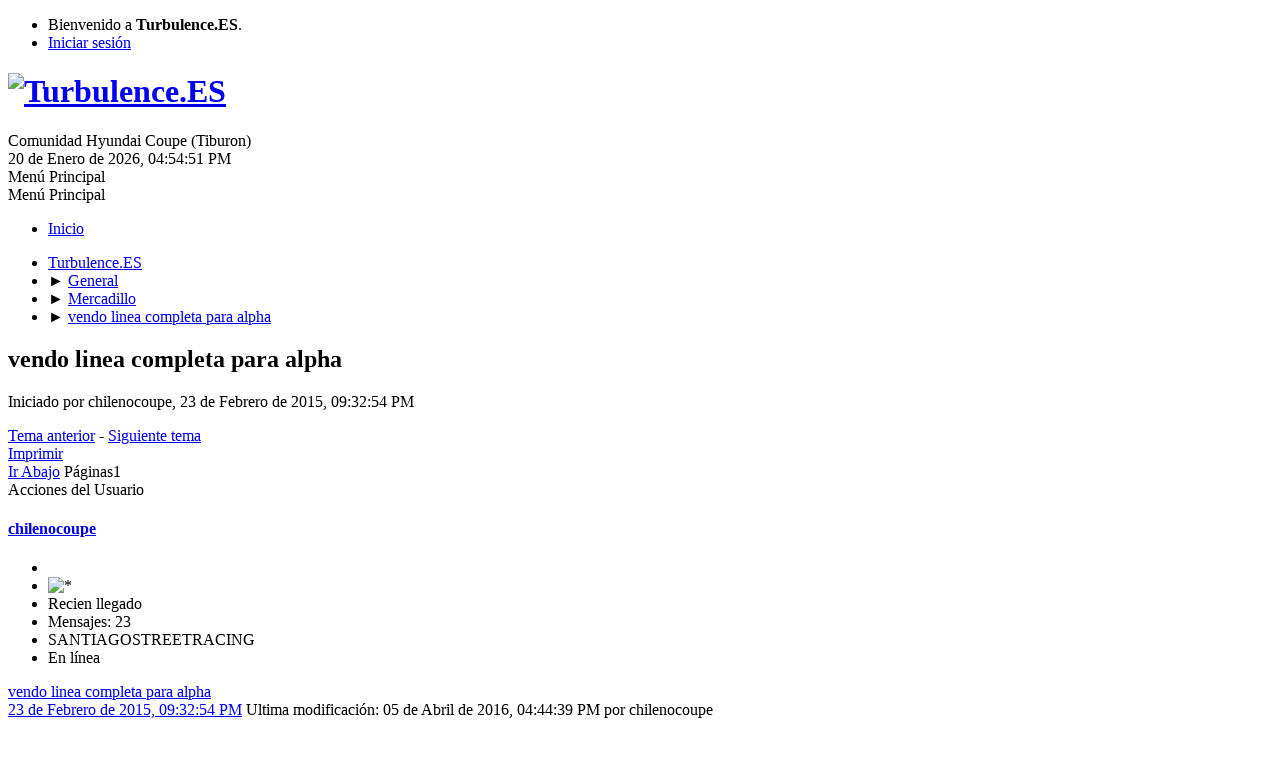

--- FILE ---
content_type: text/html; charset=UTF-8
request_url: https://www.turbulence.es/foro/index.php?topic=3877.0
body_size: 4851
content:
<!DOCTYPE html>
<html lang="es-ES">
<head>
	<meta charset="UTF-8">
	<link rel="stylesheet" href="https://www.turbulence.es/foro/Themes/default/css/minified_14026bbd454c41e2d2e56450105b846c.css?smf214_1731085307">
	<script>
		var smf_theme_url = "https://www.turbulence.es/foro/Themes/default";
		var smf_default_theme_url = "https://www.turbulence.es/foro/Themes/default";
		var smf_images_url = "https://www.turbulence.es/foro/Themes/default/images";
		var smf_smileys_url = "https://www.turbulence.es/foro/Smileys";
		var smf_smiley_sets = "";
		var smf_smiley_sets_default = "";
		var smf_avatars_url = "https://www.turbulence.es/foro/avatars";
		var smf_scripturl = "https://www.turbulence.es/foro/index.php?PHPSESSID=18689477ce19742d8fb8cd1653756e27&amp;";
		var smf_iso_case_folding = false;
		var smf_charset = "UTF-8";
		var smf_session_id = "2a88ee4be5c44641a64910b5478225b3";
		var smf_session_var = "feebad6278";
		var smf_member_id = 0;
		var ajax_notification_text = 'Cargando...';
		var help_popup_heading_text = '¿Estás algo perdido? Déjame explicarte:';
		var banned_text = 'Lo siento Visitante, tienes el acceso denegado a este foro!';
		var smf_txt_expand = 'Expandir';
		var smf_txt_shrink = 'Encoger';
		var smf_collapseAlt = 'Ocultar';
		var smf_expandAlt = 'Mostrar';
		var smf_quote_expand = false;
		var allow_xhjr_credentials = false;
	</script>
	<script src="https://ajax.googleapis.com/ajax/libs/jquery/3.6.3/jquery.min.js"></script>
	<script src="https://www.turbulence.es/foro/Themes/default/scripts/jquery.sceditor.bbcode.min.js?smf214_1731085307"></script>
	<script src="https://www.turbulence.es/foro/Themes/default/scripts/minified_8b507f9689f0f11181ef07b28c881ae2.js?smf214_1731085307"></script>
	<script src="https://www.turbulence.es/foro/Themes/default/scripts/minified_eab5386188a38093b44239b02191b945.js?smf214_1731085307" defer></script>
	<script>
		var smf_smileys_url = 'https://www.turbulence.es/foro/Smileys/';
		var bbc_quote_from = 'Cita de';
		var bbc_quote = 'Citar';
		var bbc_search_on = 'en';
	var smf_you_sure ='¿Estás seguro de que quieres hacerlo?';
	</script>
	<title>vendo linea completa para alpha </title>
	<meta name="viewport" content="width=device-width, initial-scale=1">
	<meta property="og:site_name" content="Turbulence.ES">
	<meta property="og:title" content="vendo linea completa para alpha ">
	<meta name="keywords" content="hyundai coupe, hyundai tiburon, turbulence, hyundai, tibu">
	<meta property="og:url" content="https://www.turbulence.es/foro/index.php?PHPSESSID=18689477ce19742d8fb8cd1653756e27&amp;topic=3877.0">
	<meta property="og:description" content="vendo linea completa para alpha ">
	<meta name="description" content="vendo linea completa para alpha ">
	<meta name="theme-color" content="#557EA0">
	<link rel="canonical" href="https://www.turbulence.es/foro/index.php?topic=3877.0">
	<link rel="help" href="https://www.turbulence.es/foro/index.php?PHPSESSID=18689477ce19742d8fb8cd1653756e27&amp;action=help">
	<link rel="contents" href="https://www.turbulence.es/foro/index.php?PHPSESSID=18689477ce19742d8fb8cd1653756e27&amp;">
	<link rel="alternate" type="application/rss+xml" title="Turbulence.ES - RSS" href="https://www.turbulence.es/foro/index.php?PHPSESSID=18689477ce19742d8fb8cd1653756e27&amp;action=.xml;type=rss2;board=4">
	<link rel="alternate" type="application/atom+xml" title="Turbulence.ES - Atom" href="https://www.turbulence.es/foro/index.php?PHPSESSID=18689477ce19742d8fb8cd1653756e27&amp;action=.xml;type=atom;board=4">
	<link rel="index" href="https://www.turbulence.es/foro/index.php?PHPSESSID=18689477ce19742d8fb8cd1653756e27&amp;board=4.0"><style>.vv_special { display:none; }</style>
</head>
<body id="chrome" class="action_messageindex board_4">
<div id="footerfix">
	<div id="top_section">
		<div class="inner_wrap">
			<ul class="floatleft" id="top_info">
				<li class="welcome">
					Bienvenido a <strong>Turbulence.ES</strong>.
				</li>
				<li class="button_login">
					<a href="https://www.turbulence.es/foro/index.php?PHPSESSID=18689477ce19742d8fb8cd1653756e27&amp;action=login" class="open" onclick="return reqOverlayDiv(this.href, 'Iniciar sesión', 'login');">
						<span class="main_icons login"></span>
						<span class="textmenu">Iniciar sesión</span>
					</a>
				</li>
			</ul>
		</div><!-- .inner_wrap -->
	</div><!-- #top_section -->
	<div id="header">
		<h1 class="forumtitle">
			<a id="top" href="https://www.turbulence.es/foro/index.php?PHPSESSID=18689477ce19742d8fb8cd1653756e27&amp;"><img src="https://turbulence.es/imagenes/logo2023.png" alt="Turbulence.ES"></a>
		</h1>
		<div id="siteslogan">Comunidad Hyundai Coupe (Tiburon)</div>
	</div>
	<div id="wrapper">
		<div id="upper_section">
			<div id="inner_section">
				<div id="inner_wrap" class="hide_720">
					<div class="user">
						<time datetime="2026-01-20T15:54:51Z">20 de Enero de 2026, 04:54:51 PM</time>
					</div>
				</div>
				<a class="mobile_user_menu">
					<span class="menu_icon"></span>
					<span class="text_menu">Menú Principal</span>
				</a>
				<div id="main_menu">
					<div id="mobile_user_menu" class="popup_container">
						<div class="popup_window description">
							<div class="popup_heading">Menú Principal
								<a href="javascript:void(0);" class="main_icons hide_popup"></a>
							</div>
							
					<ul class="dropmenu menu_nav">
						<li class="button_home">
							<a class="active" href="https://www.turbulence.es/foro/index.php?PHPSESSID=18689477ce19742d8fb8cd1653756e27&amp;">
								<span class="main_icons home"></span><span class="textmenu">Inicio</span>
							</a>
						</li>
					</ul><!-- .menu_nav -->
						</div>
					</div>
				</div>
				<div class="navigate_section">
					<ul>
						<li>
							<a href="https://www.turbulence.es/foro/index.php?PHPSESSID=18689477ce19742d8fb8cd1653756e27&amp;"><span>Turbulence.ES</span></a>
						</li>
						<li>
							<span class="dividers"> &#9658; </span>
							<a href="https://www.turbulence.es/foro/index.php?PHPSESSID=18689477ce19742d8fb8cd1653756e27&amp;#c1"><span>General</span></a>
						</li>
						<li>
							<span class="dividers"> &#9658; </span>
							<a href="https://www.turbulence.es/foro/index.php?PHPSESSID=18689477ce19742d8fb8cd1653756e27&amp;board=4.0"><span>Mercadillo</span></a>
						</li>
						<li class="last">
							<span class="dividers"> &#9658; </span>
							<a href="https://www.turbulence.es/foro/index.php?PHPSESSID=18689477ce19742d8fb8cd1653756e27&amp;topic=3877.0"><span>vendo linea completa para alpha </span></a>
						</li>
					</ul>
				</div><!-- .navigate_section -->
			</div><!-- #inner_section -->
		</div><!-- #upper_section -->
		<div id="content_section">
			<div id="main_content_section">
		<div id="display_head" class="information">
			<h2 class="display_title">
				<span id="top_subject">vendo linea completa para alpha </span>
			</h2>
			<p>Iniciado por chilenocoupe, 23 de Febrero de 2015, 09:32:54 PM</p>
			<span class="nextlinks floatright"><a href="https://www.turbulence.es/foro/index.php?PHPSESSID=18689477ce19742d8fb8cd1653756e27&amp;topic=3877.0;prev_next=prev#new">Tema anterior</a> - <a href="https://www.turbulence.es/foro/index.php?PHPSESSID=18689477ce19742d8fb8cd1653756e27&amp;topic=3877.0;prev_next=next#new">Siguiente tema</a></span>
		</div><!-- #display_head -->
		
		<div class="pagesection top">
			
		<div class="buttonlist floatright">
			
				<a class="button button_strip_print" href="https://www.turbulence.es/foro/index.php?PHPSESSID=18689477ce19742d8fb8cd1653756e27&amp;action=printpage;topic=3877.0"  rel="nofollow">Imprimir</a>
		</div>
			 
			<div class="pagelinks floatleft">
				<a href="#bot" class="button">Ir Abajo</a>
				<span class="pages">Páginas</span><span class="current_page">1</span> 
			</div>
		<div class="mobile_buttons floatright">
			<a class="button mobile_act">Acciones del Usuario</a>
			
		</div>
		</div>
		<div id="forumposts">
			<form action="https://www.turbulence.es/foro/index.php?PHPSESSID=18689477ce19742d8fb8cd1653756e27&amp;action=quickmod2;topic=3877.0" method="post" accept-charset="UTF-8" name="quickModForm" id="quickModForm" onsubmit="return oQuickModify.bInEditMode ? oQuickModify.modifySave('2a88ee4be5c44641a64910b5478225b3', 'feebad6278') : false">
				<div class="windowbg" id="msg71918">
					
					<div class="post_wrapper">
						<div class="poster">
							<h4>
								<span class="off" title="Desconectado"></span>
								<a href="https://www.turbulence.es/foro/index.php?PHPSESSID=18689477ce19742d8fb8cd1653756e27&amp;action=profile;u=1444" title="Ver el perfil de chilenocoupe">chilenocoupe</a>
							</h4>
							<ul class="user_info">
								<li class="avatar">
									<a href="https://www.turbulence.es/foro/index.php?PHPSESSID=18689477ce19742d8fb8cd1653756e27&amp;action=profile;u=1444"><img class="avatar" src="https://www.turbulence.es/foro/avatars/default.png" alt=""></a>
								</li>
								<li class="icons"><img src="https://www.turbulence.es/foro/Themes/default/images/membericons/icon.png" alt="*"></li>
								<li class="postgroup">Recien llegado</li>
								<li class="postcount">Mensajes: 23</li>
								<li class="blurb">SANTIAGOSTREETRACING</li>
								<li class="poster_ip">En línea</li>
							</ul>
						</div><!-- .poster -->
						<div class="postarea">
							<div class="keyinfo">
								<div id="subject_71918" class="subject_title subject_hidden">
									<a href="https://www.turbulence.es/foro/index.php?PHPSESSID=18689477ce19742d8fb8cd1653756e27&amp;msg=71918" rel="nofollow">vendo linea completa para alpha </a>
								</div>
								
								<div class="postinfo">
									<span class="messageicon"  style="position: absolute; z-index: -1;">
										<img src="https://www.turbulence.es/foro/Themes/default/images/post/xx.png" alt="">
									</span>
									<a href="https://www.turbulence.es/foro/index.php?PHPSESSID=18689477ce19742d8fb8cd1653756e27&amp;msg=71918" rel="nofollow" title="vendo linea completa para alpha " class="smalltext">23 de Febrero de 2015, 09:32:54 PM</a>
									<span class="spacer"></span>
									<span class="smalltext modified floatright mvisible" id="modified_71918"><span class="lastedit">Ultima modificación</span>: 05 de Abril de 2016, 04:44:39 PM por chilenocoupe
									</span>
								</div>
								<div id="msg_71918_quick_mod"></div>
							</div><!-- .keyinfo -->
							<div class="post">
								<div class="inner" data-msgid="71918" id="msg_71918">
									Vendo linea de escape completa para bifaro alfa 116 cv.<br />Para cualquier consulta preguntáis.<br />Un saludo.<br /><br />Tambien probablemente venda el coche dentro de nada.<br />Tiene hecha culata y distribucion a los 136.000 km, actualmente tiene 204.000. Ruedas casi nuevas.
								</div>
							</div><!-- .post -->
							<div class="under_message">
							</div><!-- .under_message -->
						</div><!-- .postarea -->
						<div class="moderatorbar">
						</div><!-- .moderatorbar -->
					</div><!-- .post_wrapper -->
				</div><!-- $message[css_class] -->
				<hr class="post_separator">
				<div class="windowbg" id="msg72626">
					
					
					<div class="post_wrapper">
						<div class="poster">
							<h4>
								<span class="off" title="Desconectado"></span>
								<a href="https://www.turbulence.es/foro/index.php?PHPSESSID=18689477ce19742d8fb8cd1653756e27&amp;action=profile;u=1444" title="Ver el perfil de chilenocoupe">chilenocoupe</a>
							</h4>
							<ul class="user_info">
								<li class="avatar">
									<a href="https://www.turbulence.es/foro/index.php?PHPSESSID=18689477ce19742d8fb8cd1653756e27&amp;action=profile;u=1444"><img class="avatar" src="https://www.turbulence.es/foro/avatars/default.png" alt=""></a>
								</li>
								<li class="icons"><img src="https://www.turbulence.es/foro/Themes/default/images/membericons/icon.png" alt="*"></li>
								<li class="postgroup">Recien llegado</li>
								<li class="postcount">Mensajes: 23</li>
								<li class="blurb">SANTIAGOSTREETRACING</li>
								<li class="poster_ip">En línea</li>
							</ul>
						</div><!-- .poster -->
						<div class="postarea">
							<div class="keyinfo">
								<div id="subject_72626" class="subject_title subject_hidden">
									<a href="https://www.turbulence.es/foro/index.php?PHPSESSID=18689477ce19742d8fb8cd1653756e27&amp;msg=72626" rel="nofollow">Re:vendo linea con colectores para alpha </a>
								</div>
								<span class="page_number floatright">#1</span>
								<div class="postinfo">
									<span class="messageicon"  style="position: absolute; z-index: -1;">
										<img src="https://www.turbulence.es/foro/Themes/default/images/post/xx.png" alt="">
									</span>
									<a href="https://www.turbulence.es/foro/index.php?PHPSESSID=18689477ce19742d8fb8cd1653756e27&amp;msg=72626" rel="nofollow" title="Respuesta nº1 - Re:vendo linea con colectores para alpha " class="smalltext">05 de Abril de 2016, 03:52:30 PM</a>
									<span class="spacer"></span>
									<span class="smalltext modified floatright" id="modified_72626">
									</span>
								</div>
								<div id="msg_72626_quick_mod"></div>
							</div><!-- .keyinfo -->
							<div class="post">
								<div class="inner" data-msgid="72626" id="msg_72626">
									Si alguien le interesa que contacte.<br />
								</div>
							</div><!-- .post -->
							<div class="under_message">
							</div><!-- .under_message -->
						</div><!-- .postarea -->
						<div class="moderatorbar">
						</div><!-- .moderatorbar -->
					</div><!-- .post_wrapper -->
				</div><!-- $message[css_class] -->
				<hr class="post_separator">
				<div class="windowbg" id="msg72678">
					
					
					<div class="post_wrapper">
						<div class="poster">
							<h4>
								<span class="off" title="Desconectado"></span>
								<a href="https://www.turbulence.es/foro/index.php?PHPSESSID=18689477ce19742d8fb8cd1653756e27&amp;action=profile;u=1398" title="Ver el perfil de Chelios">Chelios</a>
							</h4>
							<ul class="user_info">
								<li class="avatar">
									<a href="https://www.turbulence.es/foro/index.php?PHPSESSID=18689477ce19742d8fb8cd1653756e27&amp;action=profile;u=1398"><img class="avatar" src="https://www.turbulence.es/foro/avatars/default.png" alt=""></a>
								</li>
								<li class="icons"><img src="https://www.turbulence.es/foro/Themes/default/images/membericons/icon.png" alt="*"></li>
								<li class="postgroup">Recien llegado</li>
								<li class="postcount">Mensajes: 19</li>
								<li class="blurb">Turbulence.ES</li>
								<li class="poster_ip">En línea</li>
							</ul>
						</div><!-- .poster -->
						<div class="postarea">
							<div class="keyinfo">
								<div id="subject_72678" class="subject_title subject_hidden">
									<a href="https://www.turbulence.es/foro/index.php?PHPSESSID=18689477ce19742d8fb8cd1653756e27&amp;msg=72678" rel="nofollow">Re:vendo linea completa para alpha </a>
								</div>
								<span class="page_number floatright">#2</span>
								<div class="postinfo">
									<span class="messageicon"  style="position: absolute; z-index: -1;">
										<img src="https://www.turbulence.es/foro/Themes/default/images/post/xx.png" alt="">
									</span>
									<a href="https://www.turbulence.es/foro/index.php?PHPSESSID=18689477ce19742d8fb8cd1653756e27&amp;msg=72678" rel="nofollow" title="Respuesta nº2 - Re:vendo linea completa para alpha " class="smalltext">02 de Mayo de 2016, 08:58:06 PM</a>
									<span class="spacer"></span>
									<span class="smalltext modified floatright" id="modified_72678">
									</span>
								</div>
								<div id="msg_72678_quick_mod"></div>
							</div><!-- .keyinfo -->
							<div class="post">
								<div class="inner" data-msgid="72678" id="msg_72678">
									pon alguna foto y precio 
								</div>
							</div><!-- .post -->
							<div class="under_message">
							</div><!-- .under_message -->
						</div><!-- .postarea -->
						<div class="moderatorbar">
						</div><!-- .moderatorbar -->
					</div><!-- .post_wrapper -->
				</div><!-- $message[css_class] -->
				<hr class="post_separator">
				<div class="windowbg" id="msg72738">
					
					
					<div class="post_wrapper">
						<div class="poster">
							<h4>
								<span class="off" title="Desconectado"></span>
								<a href="https://www.turbulence.es/foro/index.php?PHPSESSID=18689477ce19742d8fb8cd1653756e27&amp;action=profile;u=1444" title="Ver el perfil de chilenocoupe">chilenocoupe</a>
							</h4>
							<ul class="user_info">
								<li class="avatar">
									<a href="https://www.turbulence.es/foro/index.php?PHPSESSID=18689477ce19742d8fb8cd1653756e27&amp;action=profile;u=1444"><img class="avatar" src="https://www.turbulence.es/foro/avatars/default.png" alt=""></a>
								</li>
								<li class="icons"><img src="https://www.turbulence.es/foro/Themes/default/images/membericons/icon.png" alt="*"></li>
								<li class="postgroup">Recien llegado</li>
								<li class="postcount">Mensajes: 23</li>
								<li class="blurb">SANTIAGOSTREETRACING</li>
								<li class="poster_ip">En línea</li>
							</ul>
						</div><!-- .poster -->
						<div class="postarea">
							<div class="keyinfo">
								<div id="subject_72738" class="subject_title subject_hidden">
									<a href="https://www.turbulence.es/foro/index.php?PHPSESSID=18689477ce19742d8fb8cd1653756e27&amp;msg=72738" rel="nofollow">Re:vendo linea completa para alpha </a>
								</div>
								<span class="page_number floatright">#3</span>
								<div class="postinfo">
									<span class="messageicon"  style="position: absolute; z-index: -1;">
										<img src="https://www.turbulence.es/foro/Themes/default/images/post/xx.png" alt="">
									</span>
									<a href="https://www.turbulence.es/foro/index.php?PHPSESSID=18689477ce19742d8fb8cd1653756e27&amp;msg=72738" rel="nofollow" title="Respuesta nº3 - Re:vendo linea completa para alpha " class="smalltext">20 de Mayo de 2016, 11:10:44 AM</a>
									<span class="spacer"></span>
									<span class="smalltext modified floatright" id="modified_72738">
									</span>
								</div>
								<div id="msg_72738_quick_mod"></div>
							</div><!-- .keyinfo -->
							<div class="post">
								<div class="inner" data-msgid="72738" id="msg_72738">
									Por mas que recorto fotos no me deja..... Si alguien quiere fotos que me escriba y las paso por whatts. 634027585.
								</div>
							</div><!-- .post -->
							<div class="under_message">
							</div><!-- .under_message -->
						</div><!-- .postarea -->
						<div class="moderatorbar">
						</div><!-- .moderatorbar -->
					</div><!-- .post_wrapper -->
				</div><!-- $message[css_class] -->
				<hr class="post_separator">
				<div class="windowbg" id="msg72740">
					
					
					<div class="post_wrapper">
						<div class="poster">
							<h4>
								<span class="off" title="Desconectado"></span>
								<a href="https://www.turbulence.es/foro/index.php?PHPSESSID=18689477ce19742d8fb8cd1653756e27&amp;action=profile;u=1" title="Ver el perfil de KAYK">KAYK</a>
							</h4>
							<ul class="user_info">
								<li class="membergroup">Administrador</li>
								<li class="avatar">
									<a href="https://www.turbulence.es/foro/index.php?PHPSESSID=18689477ce19742d8fb8cd1653756e27&amp;action=profile;u=1"><img class="avatar" src="http://www.kayk.es/coches/TiburonTurbulence/foros/avatar_tibu_teka.jpg" alt=""></a>
								</li>
								<li class="icons"><img src="https://www.turbulence.es/foro/Themes/default/images/membericons/iconadmin.png" alt="*"><img src="https://www.turbulence.es/foro/Themes/default/images/membericons/iconadmin.png" alt="*"><img src="https://www.turbulence.es/foro/Themes/default/images/membericons/iconadmin.png" alt="*"><img src="https://www.turbulence.es/foro/Themes/default/images/membericons/iconadmin.png" alt="*"><img src="https://www.turbulence.es/foro/Themes/default/images/membericons/iconadmin.png" alt="*"></li>
								<li class="postgroup">Super Forero</li>
								<li class="postcount">Mensajes: 12,444</li>
								<li class="poster_ip">En línea</li>
							</ul>
						</div><!-- .poster -->
						<div class="postarea">
							<div class="keyinfo">
								<div id="subject_72740" class="subject_title subject_hidden">
									<a href="https://www.turbulence.es/foro/index.php?PHPSESSID=18689477ce19742d8fb8cd1653756e27&amp;msg=72740" rel="nofollow">Re:vendo linea completa para alpha </a>
								</div>
								<span class="page_number floatright">#4</span>
								<div class="postinfo">
									<span class="messageicon"  style="position: absolute; z-index: -1;">
										<img src="https://www.turbulence.es/foro/Themes/default/images/post/xx.png" alt="">
									</span>
									<a href="https://www.turbulence.es/foro/index.php?PHPSESSID=18689477ce19742d8fb8cd1653756e27&amp;msg=72740" rel="nofollow" title="Respuesta nº4 - Re:vendo linea completa para alpha " class="smalltext">20 de Mayo de 2016, 12:18:47 PM</a>
									<span class="spacer"></span>
									<span class="smalltext modified floatright" id="modified_72740">
									</span>
								</div>
								<div id="msg_72740_quick_mod"></div>
							</div><!-- .keyinfo -->
							<div class="post">
								<div class="inner" data-msgid="72740" id="msg_72740">
									Sube las fotos aquí: <a href="http://imgur.com/" class="bbc_link" target="_blank" rel="noopener">http://imgur.com/</a> y luego pega aquí el link.
								</div>
							</div><!-- .post -->
							<div class="under_message">
							</div><!-- .under_message -->
						</div><!-- .postarea -->
						<div class="moderatorbar">
							<div class="signature" id="msg_72740_signature">
								<div class="centertext"><br /><a href="http://www.turbulence.es/foro/index.php?topic=4.0" class="bbc_link" target="_blank" rel="noopener"><img src="http://kayk.es/varios/firmagt/firmatibu.jpg" alt="" class="bbc_img" loading="lazy"></a><br /><br /><b>Mis Coches:</b><br /><a href="http://octanox.com/index.php?topic=2364.0" class="bbc_link" target="_blank" rel="noopener"><img src="http://kayk.es/varios/firmagt/1.jpg" alt="" class="bbc_img" loading="lazy"></a><a href="http://octanox.com/index.php?topic=8766.0" class="bbc_link" target="_blank" rel="noopener"><img src="http://kayk.es/varios/firmagt/2.jpg" alt="" class="bbc_img" loading="lazy"></a><a href="http://octanox.com/index.php?topic=10555.0" class="bbc_link" target="_blank" rel="noopener"><img src="http://kayk.es/varios/firmagt/3.jpg" alt="" class="bbc_img" loading="lazy"></a><a href="http://octanox.com/index.php?topic=10732.0" class="bbc_link" target="_blank" rel="noopener"><img src="http://kayk.es/varios/firmagt/4.jpg" alt="" class="bbc_img" loading="lazy"></a><a href="http://octanox.com/index.php?topic=10670.0" class="bbc_link" target="_blank" rel="noopener"><img src="http://kayk.es/varios/firmagt/5.jpg" alt="" class="bbc_img" loading="lazy"></a><a href="http://octanox.com/index.php?topic=11277.0" class="bbc_link" target="_blank" rel="noopener"><img src="http://kayk.es/varios/firmagt/6.jpg" alt="" class="bbc_img" loading="lazy"></a><a href="http://octanox.com/index.php?topic=11574.0" class="bbc_link" target="_blank" rel="noopener"><img src="http://kayk.es/varios/firmagt/7.jpg" alt="" class="bbc_img" loading="lazy"></a></div>
							</div>
						</div><!-- .moderatorbar -->
					</div><!-- .post_wrapper -->
				</div><!-- $message[css_class] -->
				<hr class="post_separator">
			</form>
		</div><!-- #forumposts -->
		<div class="pagesection">
			
		<div class="buttonlist floatright">
			
				<a class="button button_strip_print" href="https://www.turbulence.es/foro/index.php?PHPSESSID=18689477ce19742d8fb8cd1653756e27&amp;action=printpage;topic=3877.0"  rel="nofollow">Imprimir</a>
		</div>
			 
			<div class="pagelinks floatleft">
				<a href="#main_content_section" class="button" id="bot">Ir Arriba</a>
				<span class="pages">Páginas</span><span class="current_page">1</span> 
			</div>
		<div class="mobile_buttons floatright">
			<a class="button mobile_act">Acciones del Usuario</a>
			
		</div>
		</div>
				<div class="navigate_section">
					<ul>
						<li>
							<a href="https://www.turbulence.es/foro/index.php?PHPSESSID=18689477ce19742d8fb8cd1653756e27&amp;"><span>Turbulence.ES</span></a>
						</li>
						<li>
							<span class="dividers"> &#9658; </span>
							<a href="https://www.turbulence.es/foro/index.php?PHPSESSID=18689477ce19742d8fb8cd1653756e27&amp;#c1"><span>General</span></a>
						</li>
						<li>
							<span class="dividers"> &#9658; </span>
							<a href="https://www.turbulence.es/foro/index.php?PHPSESSID=18689477ce19742d8fb8cd1653756e27&amp;board=4.0"><span>Mercadillo</span></a>
						</li>
						<li class="last">
							<span class="dividers"> &#9658; </span>
							<a href="https://www.turbulence.es/foro/index.php?PHPSESSID=18689477ce19742d8fb8cd1653756e27&amp;topic=3877.0"><span>vendo linea completa para alpha </span></a>
						</li>
					</ul>
				</div><!-- .navigate_section -->
		<div id="moderationbuttons">
			
		</div>
		<div id="display_jump_to"></div>
		<div id="mobile_action" class="popup_container">
			<div class="popup_window description">
				<div class="popup_heading">
					Acciones del Usuario
					<a href="javascript:void(0);" class="main_icons hide_popup"></a>
				</div>
				
		<div class="buttonlist">
			
				<a class="button button_strip_print" href="https://www.turbulence.es/foro/index.php?PHPSESSID=18689477ce19742d8fb8cd1653756e27&amp;action=printpage;topic=3877.0"  rel="nofollow">Imprimir</a>
		</div>
			</div>
		</div>
		<script>
			if ('XMLHttpRequest' in window)
			{
				var oQuickModify = new QuickModify({
					sScriptUrl: smf_scripturl,
					sClassName: 'quick_edit',
					bShowModify: true,
					iTopicId: 3877,
					sTemplateBodyEdit: '\n\t\t\t\t\t\t<div id="quick_edit_body_container">\n\t\t\t\t\t\t\t<div id="error_box" class="error"><' + '/div>\n\t\t\t\t\t\t\t<textarea class="editor" name="message" rows="12" tabindex="1">%body%<' + '/textarea><br>\n\t\t\t\t\t\t\t<input type="hidden" name="feebad6278" value="2a88ee4be5c44641a64910b5478225b3">\n\t\t\t\t\t\t\t<input type="hidden" name="topic" value="3877">\n\t\t\t\t\t\t\t<input type="hidden" name="msg" value="%msg_id%">\n\t\t\t\t\t\t\t<div class="righttext quickModifyMargin">\n\t\t\t\t\t\t\t\t<input type="submit" name="post" value="Guardar" tabindex="2" onclick="return oQuickModify.modifySave(\'2a88ee4be5c44641a64910b5478225b3\', \'feebad6278\');" accesskey="s" class="button"> <input type="submit" name="cancel" value="Cancelar" tabindex="3" onclick="return oQuickModify.modifyCancel();" class="button">\n\t\t\t\t\t\t\t<' + '/div>\n\t\t\t\t\t\t<' + '/div>',
					sTemplateSubjectEdit: '<input type="text" name="subject" value="%subject%" size="80" maxlength="80" tabindex="4">',
					sTemplateBodyNormal: '%body%',
					sTemplateSubjectNormal: '<a hr'+'ef="' + smf_scripturl + '?topic=3877.msg%msg_id%#msg%msg_id%" rel="nofollow">%subject%<' + '/a>',
					sTemplateTopSubject: '%subject%',
					sTemplateReasonEdit: 'Razón de edición: <input type="text" name="modify_reason" value="%modify_reason%" size="80" maxlength="80" tabindex="5" class="quickModifyMargin">',
					sTemplateReasonNormal: '%modify_text',
					sErrorBorderStyle: '1px solid red'
				});

				aJumpTo[aJumpTo.length] = new JumpTo({
					sContainerId: "display_jump_to",
					sJumpToTemplate: "<label class=\"smalltext jump_to\" for=\"%select_id%\">Ir a<" + "/label> %dropdown_list%",
					iCurBoardId: 4,
					iCurBoardChildLevel: 0,
					sCurBoardName: "Mercadillo",
					sBoardChildLevelIndicator: "==",
					sBoardPrefix: "=> ",
					sCatSeparator: "-----------------------------",
					sCatPrefix: "",
					sGoButtonLabel: "¡Ir!"
				});

				aIconLists[aIconLists.length] = new IconList({
					sBackReference: "aIconLists[" + aIconLists.length + "]",
					sIconIdPrefix: "msg_icon_",
					sScriptUrl: smf_scripturl,
					bShowModify: true,
					iBoardId: 4,
					iTopicId: 3877,
					sSessionId: smf_session_id,
					sSessionVar: smf_session_var,
					sLabelIconList: "Icono del mensaje",
					sBoxBackground: "transparent",
					sBoxBackgroundHover: "#ffffff",
					iBoxBorderWidthHover: 1,
					sBoxBorderColorHover: "#adadad" ,
					sContainerBackground: "#ffffff",
					sContainerBorder: "1px solid #adadad",
					sItemBorder: "1px solid #ffffff",
					sItemBorderHover: "1px dotted gray",
					sItemBackground: "transparent",
					sItemBackgroundHover: "#e0e0f0"
				});
			}
		</script>
			</div><!-- #main_content_section -->
		</div><!-- #content_section -->
	</div><!-- #wrapper -->
</div><!-- #footerfix -->
	<div id="footer">
		<div class="inner_wrap">
		<ul>
			<li class="floatright"><a href="https://www.turbulence.es/foro/index.php?PHPSESSID=18689477ce19742d8fb8cd1653756e27&amp;action=help">Ayuda</a>  | <a href="#top_section">Ir Arriba &#9650;</a></li>
			<li class="copyright"><a href="https://www.turbulence.es/foro/index.php?PHPSESSID=18689477ce19742d8fb8cd1653756e27&amp;action=credits" title="License" target="_blank" rel="noopener">SMF 2.1.4 &copy; 2023</a>, <a href="https://www.simplemachines.org" title="Simple Machines" target="_blank" rel="noopener">Simple Machines</a></li>
		</ul>
		</div>
	</div><!-- #footer -->
<script>
window.addEventListener("DOMContentLoaded", function() {
	function triggerCron()
	{
		$.get('https://www.turbulence.es/foro' + "/cron.php?ts=1768924485");
	}
	window.setTimeout(triggerCron, 1);
		$.sceditor.locale["es"] = {
			"Width (optional):": "Ancho (opcional):",
			"Height (optional):": "Alto (opcional):",
			"Insert": "Insertar",
			"Description (optional):": "Descripción (opcional)",
			"Rows:": "Filas:",
			"Cols:": "Columnas:",
			"URL:": "URL:",
			"E-mail:": "Correo Electrónico:",
			"Video URL:": "URL del Vídeo:",
			"More": "Más",
			"Close": "Cerrar",
			dateFormat: "mes / día / año"
		};
});
</script>
</body>
</html>